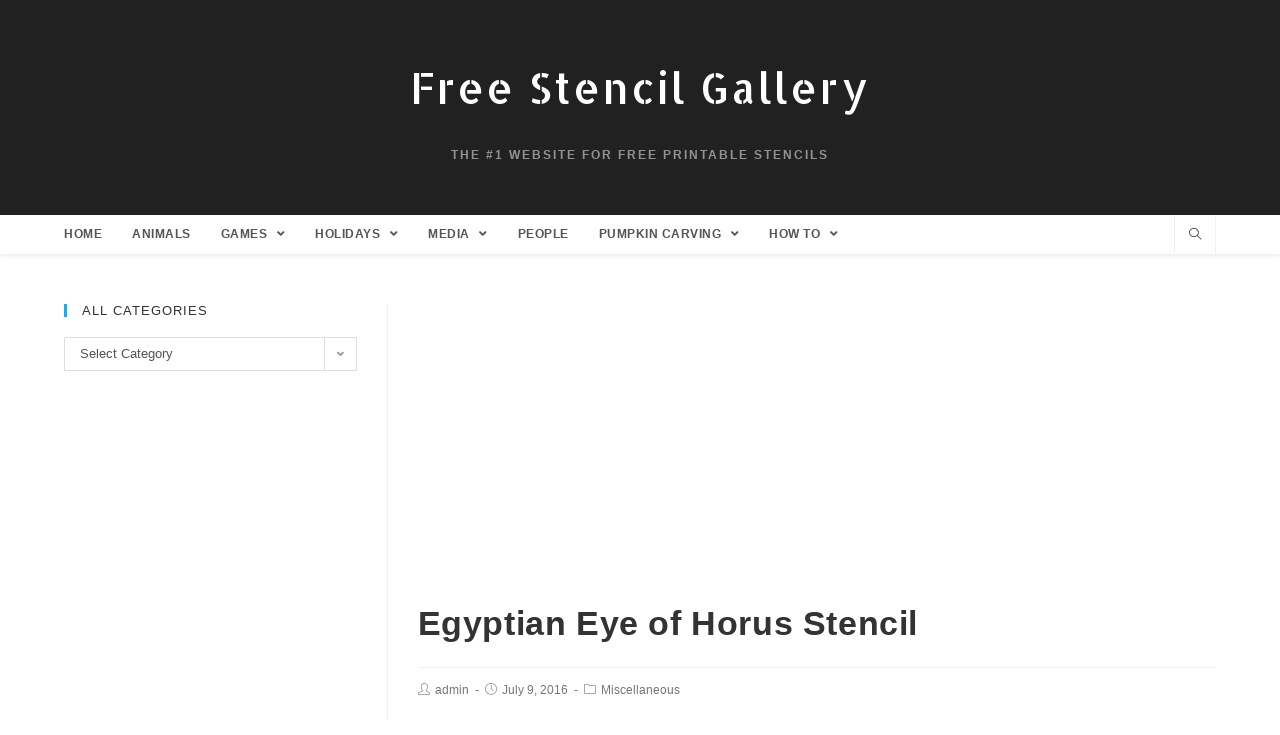

--- FILE ---
content_type: text/html; charset=utf-8
request_url: https://www.google.com/recaptcha/api2/aframe
body_size: 268
content:
<!DOCTYPE HTML><html><head><meta http-equiv="content-type" content="text/html; charset=UTF-8"></head><body><script nonce="6qzZEmeRtEYw07Uak1loCQ">/** Anti-fraud and anti-abuse applications only. See google.com/recaptcha */ try{var clients={'sodar':'https://pagead2.googlesyndication.com/pagead/sodar?'};window.addEventListener("message",function(a){try{if(a.source===window.parent){var b=JSON.parse(a.data);var c=clients[b['id']];if(c){var d=document.createElement('img');d.src=c+b['params']+'&rc='+(localStorage.getItem("rc::a")?sessionStorage.getItem("rc::b"):"");window.document.body.appendChild(d);sessionStorage.setItem("rc::e",parseInt(sessionStorage.getItem("rc::e")||0)+1);localStorage.setItem("rc::h",'1767422189599');}}}catch(b){}});window.parent.postMessage("_grecaptcha_ready", "*");}catch(b){}</script></body></html>